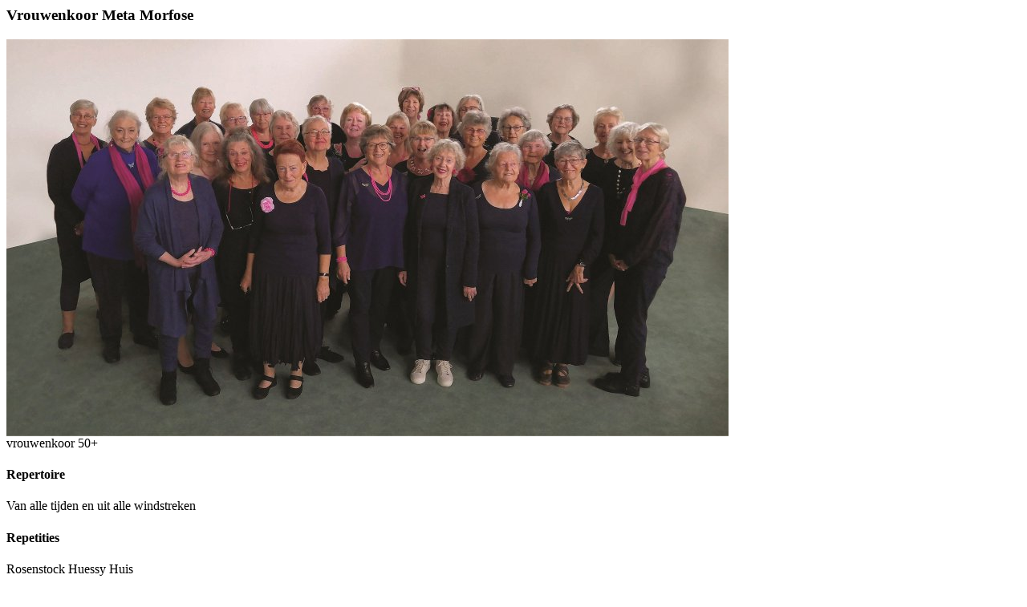

--- FILE ---
content_type: text/html; charset=UTF-8
request_url: https://www.federatiehaarlemsekoren.nl/popup-choir/27
body_size: 413
content:
<div class="choir-popup mfp-with-anim"><div class="choir-popup__heading"><h3>Vrouwenkoor Meta Morfose</h3></div><div class="choir-popup__image"><img src="/media/size900/027-koorgroepmailversiep.jpg"></div><div class="choir-popup__content"><span class="choir__type">vrouwenkoor 50+</span><div class="choir-popup__section"><h4>Repertoire</h4><p>Van alle tijden en uit alle windstreken</p></div><div class="choir-popup__section"><h4>Repetities</h4><p>Rosenstock Huessy Huis<br>Hagestraat 10, 2011 CV Haarlem<br>woensdag, 14.00 - 16.00 uur</p></div><div class="choir-popup__section"><h4>Dirigent</h4><p>Carole Kroese</p></div><div class="choir-popup__section"><h4>Contributie</h4><p>&euro;&nbsp;160,00<br>Inschrijfgeld € 10,00</p></div><div class="choir-popup__section"><div class="choir-popup__section"><h4>Contact:</h4><p class="choir-popup__contact"><a href="mailto:secretariaat@koormetamorfose.nl">secretariaat@koormetamorfose.nl</a><br/><a href="http://www.koormetamorfose.blogspot.nl" target="_blank" class="out" >www.koormetamorfose.blogspot.nl</a></p></div></div></div></div>